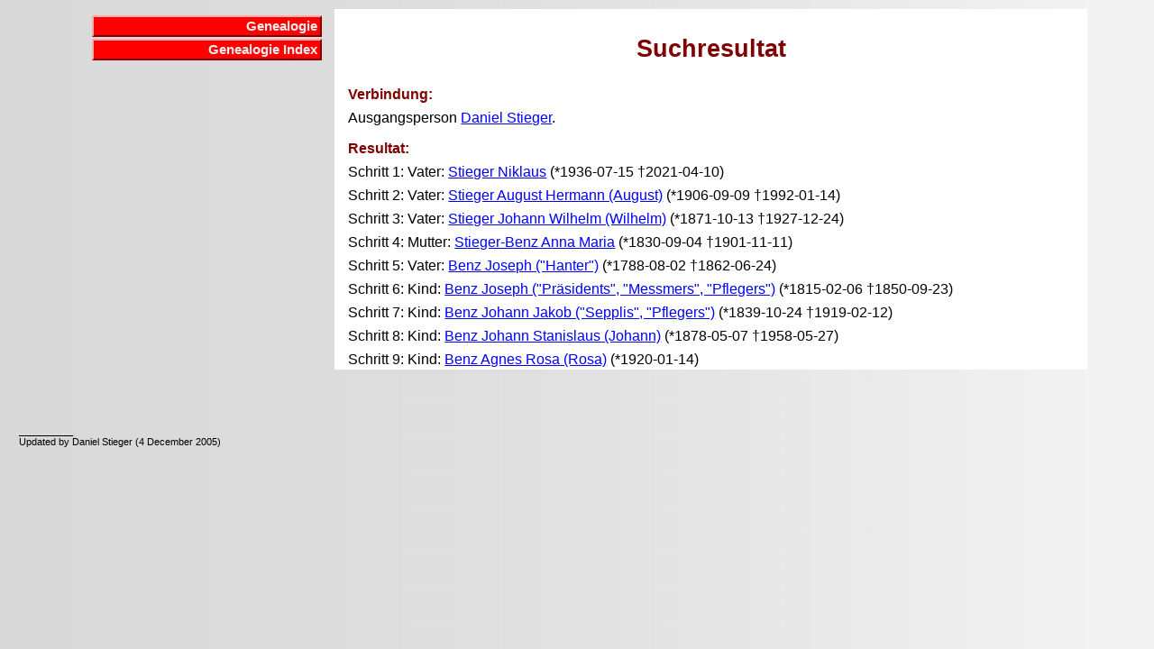

--- FILE ---
content_type: text/html; charset=iso-8859-1
request_url: https://daniel-stieger.ch/Genealogy/Utilities/connect.php?id=26047
body_size: 994
content:
<HTML>
<HEAD>
<TITLE>Connect</TITLE>
<meta http-equiv="Content-Type" content="text/html; charset=iso-8859-1">
<META NAME="description" CONTENT="Genealogy Stieger - Connect Function">
<META NAME="keywords" CONTENT="Genealogy Gegealogie Stieger Fischer">

<LINK REL=STYLESHEET HREF="style.css" TYPE="text/css">
</HEAD>

<BODY BACKGROUND="background.gif" TEXT=#000000 LINK=#0000FF VLINK=#FF0000>

<!-- Contents Area (buttons and text) -->
<TABLE WIDTH="95%" BORDER="0" CELLPADDING="2" CELLSPACING="2" >
<TR>
<!-- Buttons Area -->
<TD WIDTH=30% VALIGN=TOP>
<TABLE WIDTH="100%" BORDER="0" CELLPADDING="2" CELLSPACING="0" >
<TR>
<TD WIDTH=100% VALIGN=TOP>
<div class="menu_box">
<a class="menu" href="http://www.daniel-stieger.ch/">Genealogie</a>
<a class="menu" href="http://www.daniel-stieger.ch/Genealogy/">Genealogie Index</a>
</div>
</TD>
</TR>
</TABLE>
</TD>
<!-- Text Area -->
<TD WIDTH=70% VALIGN=TOP BGCOLOR=#ffffff>
<h1>Suchresultat</h1><h3>Verbindung:</h3><p>Ausgangsperson <a href='http://www.daniel-stieger.ch/Genealogy/Z_544.htm'>Daniel Stieger</a>.</p><h3>Resultat:</h3><p>Schritt 1: Vater: <a href='http://www.daniel-stieger.ch/Genealogy/Z_540.htm'>Stieger Niklaus</a> (*1936-07-15 &#8224;2021-04-10)</p><p>Schritt 2: Vater: <a href='http://www.daniel-stieger.ch/Genealogy/Z_536.htm'>Stieger August Hermann (August)</a> (*1906-09-09 &#8224;1992-01-14)</p><p>Schritt 3: Vater: <a href='http://www.daniel-stieger.ch/Genealogy/Z_534.htm'>Stieger Johann Wilhelm (Wilhelm)</a> (*1871-10-13 &#8224;1927-12-24)</p><p>Schritt 4: Mutter: <a href='http://www.daniel-stieger.ch/Genealogy/Z_1085.htm'>Stieger-Benz Anna Maria</a> (*1830-09-04 &#8224;1901-11-11)</p><p>Schritt 5: Vater: <a href='http://www.daniel-stieger.ch/Genealogy/Z_6254.htm'>Benz Joseph ("Hanter")</a> (*1788-08-02 &#8224;1862-06-24)</p><p>Schritt 6: Kind: <a href='http://www.daniel-stieger.ch/Genealogy/Z_21912.htm'>Benz Joseph ("Präsidents", "Messmers", "Pflegers")</a> (*1815-02-06 &#8224;1850-09-23)</p><p>Schritt 7: Kind: <a href='http://www.daniel-stieger.ch/Genealogy/Z_22445.htm'>Benz Johann Jakob ("Sepplis", "Pflegers")</a> (*1839-10-24 &#8224;1919-02-12)</p><p>Schritt 8: Kind: <a href='http://www.daniel-stieger.ch/Genealogy/Z_26028.htm'>Benz Johann Stanislaus (Johann)</a> (*1878-05-07 &#8224;1958-05-27)</p><p>Schritt 9: Kind: <a href='http://www.daniel-stieger.ch/Genealogy/Z_26047.htm'>Benz Agnes Rosa (Rosa)</a> (*1920-01-14)</p>
<!-- End of Text Area -->
</td>
</tr>
</table>
<p>&nbsp;</p>
</TD>
</TR>
</TABLE>
<p>&nbsp;</p>
<p class=small>__________<br>Updated by Daniel Stieger (4 December 2005)</p>
</BODY>
</HTML>


--- FILE ---
content_type: text/css
request_url: https://daniel-stieger.ch/Genealogy/Utilities/style.css
body_size: 538
content:
/* Styles für Stieger Home */

/*************/
/* Heading 1 */
/*************/
h1 {
	font-family: "Arial", "sans-serif";
	font-size: 20pt;
	color: #800000;
	font-weight: bold;
	margin-left: 10pt;
	margin-right: 10pt;
	margin-top: 20pt;
	margin-bottom: 20pt;
	text-indent: 0pt;
	text-align: center;
	list-style-type: none;	}
	
/*************/
/* Heading 2 */
/*************/
h2 {
	font-family: "Arial", "sans-serif";
	font-size: 14pt;
	color: #800000;
	font-weight: bold;
	margin-left: 10pt;
	margin-right: 10pt;
	margin-top: 16pt;
	margin-bottom: 6pt;
	text-indent: 0pt;
	text-align: left;
	list-style-type: none;	}
	
/*************/
/* Heading 3 */
/*************/
h3 {
	font-family: "Arial", "sans-serif";
	font-size: 12pt;
	color: #800000;
	margin-left: 10pt;
	margin-right: 10pt;
	margin-top: 12pt;
	margin-bottom: 3pt;
	text-indent: 0pt;
	text-align: left;
	list-style-type: none;	}	

/*******************/
/* list structures */
/*******************/
ul {
	font-family: "Arial", "sans-serif";
	font-size: 11pt;
	color: #000000;
	margin-left: 20pt;
	margin-right: 10pt;
	margin-top: 6pt;
	margin-bottom: 2pt;
	text-indent: 0pt;
	text-align: left;
	list-style-image: url(b_button.gif);	}
	
/********/
/* Menu */
/********/

a:active, a:hover
	{ 
  	color: #FF0000;
	}
a.menu:link, a.menu:visited
	{ 
  	color:#EEE;
 	background-color: #FF0000;
 	text-decoration: none;
	}
a.menu:active, a.menu:hover { 
  	color:#bd3f00;
	border-left:2px solid #800000;
 	border-top:2px solid #800000;
	border-right:2px solid #ffaaaa;
	border-bottom:2px solid #ffaaaa;
 	background-color:#ffffff;
	}
a.menu {
 	display:block;
 	margin-top: 2pt;
	margin-left:25%;
	padding-top:2px;
  	padding-bottom:2px;
 	padding-left: 3px;
  	padding-right: 3px;
	border-left:2px solid #ffaaaa;
 	border-top:2px solid #ffaaaa;
	border-right:2px solid #800000;
	border-bottom:2px solid #800000;
 	background-color:#bd3f00;
 	text-align:right;
	font-family: "Arial", "Verdana", "sans-serif";
	font-size: 11pt;
 	font-weight: bold;
 	color:#ffffff;
 	text-decoration:none;
	width:70%;
	}

/**********/
/* Normal */
/**********/
p {
	font-family:"Arial", "sans-serif";
	font-size:12pt;
	color:#000000;
	margin-left:10pt;
	margin-right:10pt;
	margin-top:6pt;
	margin-bottom:0pt;
	text-indent:0pt;
	text-align:left;
	list-style-type:none;	}

p.center {
	font-family:"Arial", "sans-serif";
	font-size:12pt;
	color:#000000;
	margin-left:10pt;
	margin-right:10pt;
	margin-top:2pt;
	margin-bottom:0pt;
	text-indent:0pt;
	text-align:center;
	list-style-type:none;	}

/* small text */
p.small {
	font-family:"Arial", "sans-serif";
	font-size:8pt;
	color:#000000;
	margin-left:10pt;
	margin-right:10pt;
	margin-top:6pt;
	margin-bottom:0pt;
	text-indent:0pt;
	text-align:left;
	list-style-type:none;	}

/* Positioning Buttons */
p.button {
	font-family:"Arial", "sans-serif";
	font-size:12pt;
	color:#000000;
	margin-left:0pt;
	margin-right:0pt;
	margin-top:0pt;
	margin-bottom:0pt;
	text-indent:0pt;
	text-align:right;
	list-style-type:none;	}

/* img */
img {
	margin-left:0px;
	margin-right:10px;
	margin-top:0px;
	margin-bottom:0px;	}
